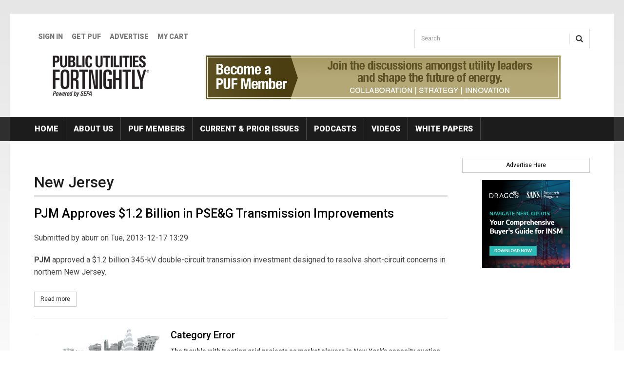

--- FILE ---
content_type: text/html; charset=utf-8
request_url: https://www.fortnightly.com/tags/new-jersey?page=2
body_size: 8800
content:
<!DOCTYPE html>
<html lang="en" dir="ltr"
  xmlns:fb="http://ogp.me/ns/fb#"
  xmlns:og="http://ogp.me/ns#">
<head>
  <link rel="profile" href="http://www.w3.org/1999/xhtml/vocab" />
  <meta charset="utf-8">
  <meta name="viewport" content="width=device-width, initial-scale=1.0">
  <meta http-equiv="Content-Type" content="text/html; charset=utf-8" />
<link rel="alternate" type="application/rss+xml" title="RSS - New Jersey" href="https://www.fortnightly.com/taxonomy/term/9764/feed" />
<link rel="shortcut icon" href="https://www.fortnightly.com/sites/all/themes/fn2017/favicon.ico" type="image/vnd.microsoft.icon" />
<meta name="generator" content="Drupal 7 (https://www.drupal.org)" />
<link rel="canonical" href="https://www.fortnightly.com/tags/new-jersey" />
<link rel="shortlink" href="https://www.fortnightly.com/taxonomy/term/9764" />
<meta property="og:site_name" content="Fortnightly" />
<meta property="og:type" content="article" />
<meta property="og:url" content="https://www.fortnightly.com/tags/new-jersey" />
<meta property="og:title" content="New Jersey" />
  <title>New Jersey | Fortnightly</title>
  <link href='//fonts.googleapis.com/css?family=Roboto:400,100,100italic,300,300italic,400italic,500,500italic,700,700italic,900,900italic' rel='stylesheet' type='text/css'>
  <link type="text/css" rel="stylesheet" href="https://www.fortnightly.com/sites/default/files/css/css_lQaZfjVpwP_oGNqdtWCSpJT1EMqXdMiU84ekLLxQnc4.css" media="all" />
<link type="text/css" rel="stylesheet" href="https://www.fortnightly.com/sites/default/files/css/css_M109DO2mYSsf_7iXu98QzQTmyQ87ZrFvjlKHs3YhdgU.css" media="all" />
<link type="text/css" rel="stylesheet" href="https://www.fortnightly.com/sites/default/files/css/css_yPPXfrktQsw-eyuJYBlYcVJ5AVkDEutPZuq5d5-F7y8.css" media="all" />
<link type="text/css" rel="stylesheet" href="https://www.fortnightly.com/sites/default/files/css/css_nTx6bppugERZx9mQ3miQ_jx1P1WCcl0o3O-1V_ygKME.css" media="all" />
  <!-- HTML5 element support for IE6-8 -->
  <!--[if lt IE 9]>
    <script src="https://cdn.jsdelivr.net/html5shiv/3.7.3/html5shiv-printshiv.min.js"></script>
  <![endif]-->
  <script src="https://www.fortnightly.com/sites/default/files/js/js_s7yA-hwRxnKty__ED6DuqmTMKG39xvpRyrtyCrbWH4M.js"></script>
<script src="https://www.fortnightly.com/sites/default/files/js/js_XlXKgTMP0ncjDlOW6FZFkWLDXyUlbtlPY06IoPcW3KY.js"></script>
<script src="https://www.fortnightly.com/sites/default/files/js/js_GsXeSKd2nig7Sz3eCPKG7F-YaImFMHvn2_vv7xs1YNo.js"></script>
<script>(function(i,s,o,g,r,a,m){i["GoogleAnalyticsObject"]=r;i[r]=i[r]||function(){(i[r].q=i[r].q||[]).push(arguments)},i[r].l=1*new Date();a=s.createElement(o),m=s.getElementsByTagName(o)[0];a.async=1;a.src=g;m.parentNode.insertBefore(a,m)})(window,document,"script","https://www.fortnightly.com/sites/default/files/googleanalytics/analytics.js?t79r7y","ga");ga("create", "UA-27900357-1", {"cookieDomain":".fortnightly.com"});ga("send", "pageview");</script>
<script src="https://www.fortnightly.com/sites/default/files/js/js_-oEDdwe4XpUqUj4W0KJs96ENaXIrGvjBvIP-WYYBi54.js"></script>
<script src="https://www.fortnightly.com/sites/default/files/js/js_DzqesLsGDWZQm-7B5wHcxXyK7cp7ovpzDt9-bVKaecA.js"></script>
<script>jQuery.extend(Drupal.settings, {"basePath":"\/","pathPrefix":"","setHasJsCookie":0,"ajaxPageState":{"theme":"fn2017","theme_token":"hny3CvF72oD_A_sSk1qsF_iwjRQ-3CC1K0h2J9ohTyc","js":{"sites\/all\/themes\/bootstrap\/js\/bootstrap.js":1,"sites\/all\/modules\/contrib\/jquery_update\/replace\/jquery\/1.8\/jquery.min.js":1,"misc\/jquery-extend-3.4.0.js":1,"misc\/jquery-html-prefilter-3.5.0-backport.js":1,"misc\/jquery.once.js":1,"misc\/drupal.js":1,"sites\/all\/modules\/contrib\/admin_menu\/admin_devel\/admin_devel.js":1,"sites\/all\/modules\/contrib\/simpleads\/simpleads.js":1,"sites\/all\/modules\/contrib\/ubercart\/uc_file\/uc_file.js":1,"sites\/all\/modules\/custom\/fortnightly_profiles\/js\/subscriber-profile-form.js":1,"sites\/all\/modules\/contrib\/custom_search\/js\/custom_search.js":1,"sites\/all\/modules\/contrib\/google_analytics\/googleanalytics.js":1,"0":1,"sites\/all\/modules\/contrib\/extlink\/js\/extlink.js":1,"sites\/all\/themes\/fn2017\/bootstrap\/js\/affix.js":1,"sites\/all\/themes\/fn2017\/bootstrap\/js\/alert.js":1,"sites\/all\/themes\/fn2017\/bootstrap\/js\/button.js":1,"sites\/all\/themes\/fn2017\/bootstrap\/js\/carousel.js":1,"sites\/all\/themes\/fn2017\/bootstrap\/js\/collapse.js":1,"sites\/all\/themes\/fn2017\/bootstrap\/js\/dropdown.js":1,"sites\/all\/themes\/fn2017\/bootstrap\/js\/modal.js":1,"sites\/all\/themes\/fn2017\/bootstrap\/js\/tooltip.js":1,"sites\/all\/themes\/fn2017\/bootstrap\/js\/popover.js":1,"sites\/all\/themes\/fn2017\/bootstrap\/js\/scrollspy.js":1,"sites\/all\/themes\/fn2017\/bootstrap\/js\/tab.js":1,"sites\/all\/themes\/fn2017\/bootstrap\/js\/transition.js":1},"css":{"modules\/system\/system.base.css":1,"sites\/all\/modules\/contrib\/simplenews\/simplenews.css":1,"sites\/all\/modules\/contrib\/calendar\/css\/calendar_multiday.css":1,"sites\/all\/modules\/contrib\/date\/date_repeat_field\/date_repeat_field.css":1,"sites\/all\/modules\/contrib\/domain\/domain_nav\/domain_nav.css":1,"modules\/field\/theme\/field.css":1,"sites\/all\/modules\/contrib\/logintoboggan\/logintoboggan.css":1,"modules\/node\/node.css":1,"sites\/all\/modules\/contrib\/simpleads\/simpleads.css":1,"sites\/all\/modules\/contrib\/ubercart\/uc_file\/uc_file.css":1,"sites\/all\/modules\/contrib\/ubercart\/uc_order\/uc_order.css":1,"sites\/all\/modules\/contrib\/ubercart\/uc_product\/uc_product.css":1,"sites\/all\/modules\/contrib\/ubercart\/uc_store\/uc_store.css":1,"sites\/all\/modules\/contrib\/extlink\/css\/extlink.css":1,"sites\/all\/modules\/contrib\/views\/css\/views.css":1,"sites\/all\/modules\/contrib\/ctools\/css\/ctools.css":1,"sites\/all\/modules\/contrib\/panels\/css\/panels.css":1,"sites\/all\/modules\/contrib\/custom_search\/custom_search.css":1,"sites\/all\/themes\/fn2017\/font-awesome\/css\/font-awesome.css":1,"sites\/all\/themes\/fn2017\/css\/style.css":1,"public:\/\/google_fonts.css":1}},"custom_search":{"form_target":"_self","solr":0},"googleanalytics":{"trackOutbound":1,"trackMailto":1,"trackDownload":1,"trackDownloadExtensions":"7z|aac|arc|arj|asf|asx|avi|bin|csv|doc(x|m)?|dot(x|m)?|exe|flv|gif|gz|gzip|hqx|jar|jpe?g|js|mp(2|3|4|e?g)|mov(ie)?|msi|msp|pdf|phps|png|ppt(x|m)?|pot(x|m)?|pps(x|m)?|ppam|sld(x|m)?|thmx|qtm?|ra(m|r)?|sea|sit|tar|tgz|torrent|txt|wav|wma|wmv|wpd|xls(x|m|b)?|xlt(x|m)|xlam|xml|z|zip","trackDomainMode":1,"trackCrossDomains":["www.fortnightly.com","spark.fortnightly.com","greenutility.fortnightly.com","powerprofit.fortnightly.com"]},"urlIsAjaxTrusted":{"\/tags\/new-jersey?page=2":true},"extlink":{"extTarget":0,"extClass":"ext","extLabel":"(link is external)","extImgClass":0,"extIconPlacement":"append","extSubdomains":1,"extExclude":"","extInclude":"","extCssExclude":"","extCssExplicit":"","extAlert":0,"extAlertText":"This link will take you to an external web site. We are not responsible for their content.","mailtoClass":"mailto","mailtoLabel":"(link sends e-mail)","extUseFontAwesome":false},"bootstrap":{"anchorsFix":"0","anchorsSmoothScrolling":"0","formHasError":1,"popoverEnabled":"1","popoverOptions":{"animation":1,"html":0,"placement":"right","selector":"","trigger":"click","triggerAutoclose":1,"title":"","content":"","delay":0,"container":"body"},"tooltipEnabled":"1","tooltipOptions":{"animation":1,"html":0,"placement":"auto left","selector":"","trigger":"hover focus","delay":0,"container":"body"}}});</script>

  <script type="text/javascript">
    piAId = '430172';
    piCId = '47987';
    piHostname = 'pi.pardot.com';

    (function() {
      function async_load(){
        var s = document.createElement('script'); s.type = 'text/javascript';
        s.src = ('https:' == document.location.protocol ? 'https://pi' : 'http://cdn') + '.pardot.com/pd.js';
        var c = document.getElementsByTagName('script')[0]; c.parentNode.insertBefore(s, c);
      }
      if(window.attachEvent) { window.attachEvent('onload', async_load); }
      else { window.addEventListener('load', async_load, false); }
    })();
  </script>

</head>
<body class="html not-front not-logged-in no-sidebars page-taxonomy page-taxonomy-term page-taxonomy-term- page-taxonomy-term-9764 domain-www-fortnightly-com">
<div id="skip-link">
  <a href="#main-content" class="element-invisible element-focusable">Skip to main content</a>
</div>

<header class="header_row">
  <div class="header_container container">
    <div class="row">
      <div class="col-sm-8">
        <div class="secondary_nav clearfix">
                  <ul class="menu nav navbar-nav secondary"><li class="first leaf"><a href="/user/login?current=taxonomy/term/9764">Sign In</a></li>
<li class="leaf"><a href="https://www.fortnightly.com/individual-subscription">GET PUF</a></li>
<li class="leaf"><a href="https://www.fortnightly.com/advertise">Advertise</a></li>
<li class="last leaf"><a href="/cart">My Cart</a></li>
</ul>                </div>
      </div>
      <div class="col-sm-4">
        <div>          
                        <div class="region region-search">
    <section id="block-search-form" class="block block-search clearfix">

      
  <form class="search-form form-search content-search" role="search" action="/tags/new-jersey?page=2" method="post" id="search-block-form" accept-charset="UTF-8"><div><div>
      <h2 class="element-invisible">Search form</h2>
    <div class="input-group"><input title="Enter the terms you wish to search for." class="custom-search-box form-control form-text" placeholder="Search" type="text" id="edit-search-block-form--2" name="search_block_form" value="" size="15" maxlength="128" /><span class="input-group-btn"><button type="submit" class="btn btn-primary"><span class="icon glyphicon glyphicon-search" aria-hidden="true"></span>
</button></span></div><div class="form-actions form-wrapper form-group" id="edit-actions"><button class="element-invisible btn btn-primary form-submit" type="submit" id="edit-submit" name="op" value="Search">Search</button>
</div><input type="hidden" name="form_build_id" value="form-Utauyt14SRdPfOkuNtRlXtEljnGnn_Pm1dqpdRczsNs" />
<input type="hidden" name="form_id" value="search_block_form" />
</div>
</div></form>
</section>
  </div>
                  </div>
      </div>
    </div>
    <div class="row">
      <div class="col-sm-4 col-md-3">
                  <a class="fn-logo" href="/" title="Home">
            <img src="https://www.fortnightly.com/sites/all/themes/fn2017/logo.png" alt="Home" />
          </a>
          
                
      </div>
      <div class="col-sm-8 col-md-9">
        <div class="text-center">
          <div id="headerAd"><section id="block-simpleads-ad-groups-203" class="block block-simpleads clearfix">

      
  <div class="header">
  <div class="ad-link"></div>
</div>
<div class="adslist">
      <div class="simpleads-203"></div>

                      <div class="simplead-container image-ad ">
      <a href="https://www.fortnightly.com/simpleads/redirect/45111" target="_blank"><img class="img-responsive" src="https://www.fortnightly.com/sites/default/files/field/image/PUF-join-us-2.jpg" width="728" height="90" alt="Become a PUF Member Organization" /></a>  </div>            
</div>

</section>
</div>
        </div>
      </div>
    </div>

  </div>
  
</header>


<div class="nav_row">
  <div class="container navbar-inverse">

    <div id="navbar" role="banner" class="navbar">
      <div class="navbar-header">
                  <button type="button" class="navbar-toggle" data-toggle="collapse" data-target="#navbar-collapse">
            <span class="sr-only">Toggle navigation</span>
            <span class="icon-bar"></span>
            <span class="icon-bar"></span>
            <span class="icon-bar"></span>
          </button>
              </div>

              <div class="navbar-collapse collapse" id="navbar-collapse">
          <nav role="navigation">
                          <ul class="menu nav navbar-nav"><li class="first leaf"><a href="/">Home</a></li>
<li class="leaf"><a href="/about-us">About Us</a></li>
<li class="leaf"><a href="/puf-members" target="_blank">PUF Members</a></li>
<li class="leaf"><a href="/fortnightly-archive">Current &amp; Prior Issues</a></li>
<li class="leaf"><a href="/podcasts">Podcasts</a></li>
<li class="leaf"><a href="/videos">Videos</a></li>
<li class="last leaf"><a href="/pur-white-papers">White Papers</a></li>
</ul>                      </nav>
        </div>
          </div>

  </div>
</div>

<div class="main_container_row">
  <div class="main-container container">
    <header role="banner" id="page-header">
          </header> <!-- /#page-header -->

    <div class="row">

      <section class="col-sm-9 ">

        
        
                


        <a id="main-content"></a>
                          <h1 class="page-header">New Jersey</h1>
                                                                                    <div class="region region-content">
    <section id="block-system-main" class="block block-system clearfix">

      
  <div class="term-listing-heading"><div id="taxonomy-term-9764" class="taxonomy-term vocabulary-tags">

  
  <div class="content">
      </div>

</div>
</div><article id="node-16956" class="node node-news node-promoted node-teaser clearfix">
    <header>
            <h2><a href="/pjm-approves-12-billion-pseg-transmission-improvements">PJM Approves $1.2 Billion in PSE&amp;G Transmission Improvements </a></h2>
                <span class="submitted">
            Submitted by <span class="username">aburr</span> on Tue, 2013-12-17 13:29    </span>
      </header>
  
  
  <div class="field field-name-body field-type-text-with-summary field-label-hidden"><div class="field-items"><div class="field-item even"><p><strong>PJM</strong> approved a $1.2 billion 345-kV double-circuit transmission investment designed to resolve short-circuit concerns in northern New Jersey.</p></div></div></div>
    <footer>
        <ul class="links list-inline"><li class="node-readmore first last"><a href="/pjm-approves-12-billion-pseg-transmission-improvements" rel="tag" title="PJM Approves $1.2 Billion in PSE&amp;G Transmission Improvements ">Read more<span class="element-invisible"> about PJM Approves $1.2 Billion in PSE&amp;G Transmission Improvements </span></a></li>
</ul>  </footer>
    </article>
<article id="node-16929" class="node node-import-magazine-article node-teaser clearfix">

  

                <div class="field field-name-field-image-picture field-type-image field-label-hidden"><div class="field-items"><div class="field-item even"><a href="/fortnightly/2013/12/category-error"><img class="img-responsive" src="https://www.fortnightly.com/sites/default/files/styles/large_list_item_image/public/1312-FEA3.jpg?itok=kRK4KmCT" width="270" height="186" alt="" /></a></div></div></div>      
        <h2 class="articletitle listing_title">
          <a href="/fortnightly/2013/12/category-error">Category Error</a>
        </h2>

                  <div class="articleDeck">
            <div class="field field-name-field-import-deck field-type-text-long field-label-hidden"><div class="field-items"><div class="field-item even"><p>The trouble with treating grid projects as market players in New York’s capacity auction.</p></div></div></div>          </div>
        
        <div class="articleContent">
          <div class="field field-name-body field-type-text-with-summary field-label-hidden"><div class="field-items"><div class="field-item even">Transmission is not generation. Yet New York ISO makes grid projects qualify as competitive, like gen plants, to get to play in its capacity market.</div></div></div>        </div>

                  <div class="postdata">
            <i class="fa fa-user" aria-hidden="true"></i> <div class="field field-name-field-import-byline field-type-text-long field-label-above"><div class="field-label">Byline:&nbsp;</div><div class="field-items"><div class="field-item even"><p>Edward N. Krapels and William Hollaway</p></div></div></div>          </div>
        
        <div class="postTags">
                  </div>

        <div class="readMore">
          <a href="/fortnightly/2013/12/category-error">Read Entire Article</a>
        </div>


  
</article>
<article id="node-16928" class="node node-import-magazine-article node-teaser clearfix">

  

                <div class="field field-name-field-image-picture field-type-image field-label-hidden"><div class="field-items"><div class="field-item even"><a href="/fortnightly/2013/12/partnership-not-preemption"><img class="img-responsive" src="https://www.fortnightly.com/sites/default/files/styles/large_list_item_image/public/1312-FEA2.jpg?itok=KqEpyTMl" width="270" height="186" alt="" /></a></div></div></div>      
        <h2 class="articletitle listing_title">
          <a href="/fortnightly/2013/12/partnership-not-preemption">Partnership, Not Preemption</a>
        </h2>

                  <div class="articleDeck">
            <div class="field field-name-field-import-deck field-type-text-long field-label-hidden"><div class="field-items"><div class="field-item even"><p>How state-sponsored planning can fit with FERC’s capacity markets.</p></div></div></div>          </div>
        
        <div class="articleContent">
          <div class="field field-name-body field-type-text-with-summary field-label-hidden"><div class="field-items"><div class="field-item even">FERC-approved capacity markets and state-sponsored resource planning serve different needs. The one shouldn’t pre-empt the other.</div></div></div>        </div>

                  <div class="postdata">
            <i class="fa fa-user" aria-hidden="true"></i> <div class="field field-name-field-import-byline field-type-text-long field-label-above"><div class="field-label">Byline:&nbsp;</div><div class="field-items"><div class="field-item even"><p>Craig R. Roach, Frank Mossburg, and Vincent Musco</p></div></div></div>          </div>
        
        <div class="postTags">
                  </div>

        <div class="readMore">
          <a href="/fortnightly/2013/12/partnership-not-preemption">Read Entire Article</a>
        </div>


  
</article>
<article id="node-16346" class="node node-import-magazine-article node-promoted node-teaser clearfix">

  

                <div class="field field-name-field-image-picture field-type-image field-label-hidden"><div class="field-items"><div class="field-item even"><a href="/fortnightly/2012/11/federal-feud"><img class="img-responsive" src="https://www.fortnightly.com/sites/default/files/styles/large_list_item_image/public/1211-fea1_0.jpg?itok=HXm3gkvf" width="270" height="186" alt="" /></a></div></div></div>      
        <h2 class="articletitle listing_title">
          <a href="/fortnightly/2012/11/federal-feud">Federal Feud</a>
        </h2>

                  <div class="articleDeck">
            <div class="field field-name-field-import-deck field-type-text-long field-label-hidden"><div class="field-items"><div class="field-item even"><p>The jurisdictional battle rages on, with FERC and EPA squaring off against the states.</p></div></div></div>          </div>
        
        <div class="articleContent">
          <div class="field field-name-body field-type-text-with-summary field-label-hidden"><div class="field-items"><div class="field-item even"><p>When Revolutionary War veteran Daniel Shays led an attack on the federal Springfield Armory in January 1787—the spark that ignited the federalist movement—he scarcely could’ve guessed that now, 225 years later, his spiritual descendants would still be fighting that very same battle. </p></div></div></div>        </div>

                  <div class="postdata">
            <i class="fa fa-user" aria-hidden="true"></i> <div class="field field-name-field-import-byline field-type-text-long field-label-above"><div class="field-label">Byline:&nbsp;</div><div class="field-items"><div class="field-item even"><p>Bruce W. Radford and Michael T. Burr</p></div></div></div>          </div>
        
        <div class="postTags">
                  </div>

        <div class="readMore">
          <a href="/fortnightly/2012/11/federal-feud">Read Entire Article</a>
        </div>


  
</article>
<article id="node-8167" class="node node-microsite-article node-promoted node-teaser clearfix">
    <header>
            <h2><a href="http://greenutility.fortnightly.com/fortnightly/cape-wind-real">Cape Wind: For Real?</a></h2>
                <span class="submitted">
            Submitted by <span class="username">meacott</span> on Thu, 2012-05-31 18:03    </span>
      </header>
  
  
  <div class="field field-name-body field-type-text-with-summary field-label-hidden"><div class="field-items"><div class="field-item even"><p><strong>For more than a decade</strong> the prospect of a wind farm in Nantucket Sound has sparked imaginations and spurred debate. At times it looked like a pipe dream, but the project is now fully permitted and construction is expected to begin in the next year. Jim Gordon, president of Energy Management Inc. -- the company developing the Cape Wind project -- spoke with Green Utility about the benefits of offshore wind power, and the challenges of developing the nation’s first offshore wind farm.</p><p><strong>GU: How did your company get involved with wind energy?</strong></p></div></div></div>
    <footer>
        <ul class="links list-inline"><li class="node-readmore first last"><a href="http://greenutility.fortnightly.com/fortnightly/cape-wind-real" rel="tag" title="Cape Wind: For Real?">Read more<span class="element-invisible"> about Cape Wind: For Real?</span></a></li>
</ul>  </footer>
    </article>
<article id="node-13389" class="node node-import-magazine-article node-promoted node-teaser clearfix">

  

                <div class="field field-name-field-image-picture field-type-image field-label-hidden"><div class="field-items"><div class="field-item even"><a href="/fortnightly/2012/05/solar-screen-test"><img class="img-responsive" src="https://www.fortnightly.com/sites/default/files/styles/large_list_item_image/public/article_images/1205/images/1205-CW.jpg?itok=eBYVtO5U" width="270" height="186" alt="" /></a></div></div></div>      
        <h2 class="articletitle listing_title">
          <a href="/fortnightly/2012/05/solar-screen-test">Solar Screen Test</a>
        </h2>

                  <div class="articleDeck">
            <div class="field field-name-field-import-deck field-type-text-long field-label-hidden"><div class="field-items"><div class="field-item even"><p>Making room on the local grid for small-scale PV.</p></div></div></div>          </div>
        
        <div class="articleContent">
          <div class="field field-name-body field-type-text-with-summary field-label-hidden"><div class="field-items"><div class="field-item even"><p>For the first time, perhaps, the electric utility industry may need to keep track not only of peak load, but also of minimum load, as the Federal Energy Regulatory Commission reviews a proposal by the Solar Energy Industries Association to employ a new definition of minimum load under a new, relaxed threshold test that would govern eligibility for fast-tracking of applications by generation developers to interconnect new, small-scale solar energy projects to the local utility distribution grid. </p></div></div></div>        </div>

                  <div class="postdata">
            <i class="fa fa-user" aria-hidden="true"></i> <div class="field field-name-field-import-byline field-type-text-long field-label-above"><div class="field-label">Byline:&nbsp;</div><div class="field-items"><div class="field-item even"><p>Bruce W. Radford</p></div></div></div>          </div>
        
        <div class="postTags">
                  </div>

        <div class="readMore">
          <a href="/fortnightly/2012/05/solar-screen-test">Read Entire Article</a>
        </div>


  
</article>
<article id="node-13402" class="node node-import-magazine-article node-promoted node-teaser clearfix">

  

                <div class="field field-name-field-image-picture field-type-image field-label-hidden"><div class="field-items"><div class="field-item even"><a href="/fortnightly/2012/04/keeping-your-kilowatts-private"><img class="img-responsive" src="https://www.fortnightly.com/sites/default/files/styles/large_list_item_image/public/article_images/1204/images/1204-TC.jpg?itok=hT9s3O2w" width="270" height="186" alt="" /></a></div></div></div>      
        <h2 class="articletitle listing_title">
          <a href="/fortnightly/2012/04/keeping-your-kilowatts-private">Keeping Your Kilowatts Private</a>
        </h2>

                  <div class="articleDeck">
            <div class="field field-name-field-import-deck field-type-text-long field-label-hidden"><div class="field-items"><div class="field-item even"><p>A survey of state policies on release of customer data.</p></div></div></div>          </div>
        
        <div class="articleContent">
          <div class="field field-name-body field-type-text-with-summary field-label-hidden"><div class="field-items"><div class="field-item even"><p>The advent of smart grid technology has raised new and challenging issues concerning data privacy. Of course, data privacy isn’t a new concern for the energy industry, as utilities have always collected customer data, some of which is common to any business, such as contact and credit information, and some of which is unique to the energy industry, such as usage and demand data.</p></div></div></div>        </div>

                  <div class="postdata">
            <i class="fa fa-user" aria-hidden="true"></i> <div class="field field-name-field-import-byline field-type-text-long field-label-above"><div class="field-label">Byline:&nbsp;</div><div class="field-items"><div class="field-item even"><p>David T. Doot and Florence K.S. Davis</p></div></div></div>          </div>
        
        <div class="postTags">
                  </div>

        <div class="readMore">
          <a href="/fortnightly/2012/04/keeping-your-kilowatts-private">Read Entire Article</a>
        </div>


  
</article>
<article id="node-13397" class="node node-import-magazine-article node-promoted node-teaser clearfix">

  

                <div class="field field-name-field-image-picture field-type-image field-label-hidden"><div class="field-items"><div class="field-item even"><a href="/fortnightly/2012/04/nuclear-faceoff"><img class="img-responsive" src="https://www.fortnightly.com/sites/default/files/styles/large_list_item_image/public/article_images/1204/images/1204-FEA3.jpg?itok=FQM3vRHP" width="270" height="186" alt="" /></a></div></div></div>      
        <h2 class="articletitle listing_title">
          <a href="/fortnightly/2012/04/nuclear-faceoff">Nuclear Faceoff</a>
        </h2>

                  <div class="articleDeck">
            <div class="field field-name-field-import-deck field-type-text-long field-label-hidden"><div class="field-items"><div class="field-item even"><p>Indian Point and the battle for the nation’s energy future.</p></div></div></div>          </div>
        
        <div class="articleContent">
          <div class="field field-name-body field-type-text-with-summary field-label-hidden"><div class="field-items"><div class="field-item even"><p>State lawmakers are trying to block relicensing of the Indian Point nuclear power plant near New York City, but the owner hopes to keep the plant generating low-cost electricity. The battle over Indian Point raises new legal issues—and represents a microcosm of the struggle for America’s nuclear future.  </p></div></div></div>        </div>

                  <div class="postdata">
            <i class="fa fa-user" aria-hidden="true"></i> <div class="field field-name-field-import-byline field-type-text-long field-label-above"><div class="field-label">Byline:&nbsp;</div><div class="field-items"><div class="field-item even"><p>John P. Cahill and Joseph A. Edgar</p></div></div></div>          </div>
        
        <div class="postTags">
                  </div>

        <div class="readMore">
          <a href="/fortnightly/2012/04/nuclear-faceoff">Read Entire Article</a>
        </div>


  
</article>
<article id="node-13417" class="node node-import-magazine-article node-promoted node-teaser clearfix">

  

      
        <h2 class="articletitle listing_title">
          <a href="/fortnightly/2012/03/vendor-neutral">Vendor Neutral</a>
        </h2>

        
        <div class="articleContent">
          <div class="field field-name-body field-type-text-with-summary field-label-hidden"><div class="field-items"><div class="field-item even"><p><b>(March 2012)</b> DTE Energy awards contract to URS; Exelon and Constellation reach an agreement with Electricite de France; Dominion and Lockheed Martin enter a joint marketing and development alliance; plus deals involving Nissan North America, CenterPoint Energy Field Services, Honeywell, Silver Spring Networks, and others. </p></div></div></div>        </div>

        
        <div class="postTags">
                  </div>

        <div class="readMore">
          <a href="/fortnightly/2012/03/vendor-neutral">Read Entire Article</a>
        </div>


  
</article>
<article id="node-13415" class="node node-import-magazine-article node-promoted node-teaser clearfix">

  

                <div class="field field-name-field-image-picture field-type-image field-label-hidden"><div class="field-items"><div class="field-item even"><a href="/fortnightly/2012/03/trouble-freeriders"><img class="img-responsive" src="https://www.fortnightly.com/sites/default/files/styles/large_list_item_image/public/article_images/1203/images/1203-FEA2.jpg?itok=r6wOD_Ny" width="270" height="186" alt="" /></a></div></div></div>      
        <h2 class="articletitle listing_title">
          <a href="/fortnightly/2012/03/trouble-freeriders">The Trouble with Freeriders</a>
        </h2>

                  <div class="articleDeck">
            <div class="field field-name-field-import-deck field-type-text-long field-label-hidden"><div class="field-items"><div class="field-item even"><p>The debate about freeridership in energy efficiency isn’t wrong, but it is wrongheaded.</p></div></div></div>          </div>
        
        <div class="articleContent">
          <div class="field field-name-body field-type-text-with-summary field-label-hidden"><div class="field-items"><div class="field-item even"><p>In any conservation or efficiency program, some market participants will reap benefits without paying their share of the costs—<em>i.e.</em>, the “freerider” problem. Some freeriders are unavoidable and generally not a problem. But as Cadmus Group analysts Hossein Haeri and M. Sami Khawaja explain, avoiding excessive freeridership requires careful program structuring, as well as ongoing measurement to accurately evaluate outcomes.</p></div></div></div>        </div>

                  <div class="postdata">
            <i class="fa fa-user" aria-hidden="true"></i> <div class="field field-name-field-import-byline field-type-text-long field-label-above"><div class="field-label">Byline:&nbsp;</div><div class="field-items"><div class="field-item even"><p>Hossein Haeri and M. Sami Khawaja</p></div></div></div>          </div>
        
        <div class="postTags">
                  </div>

        <div class="readMore">
          <a href="/fortnightly/2012/03/trouble-freeriders">Read Entire Article</a>
        </div>


  
</article>
<div class="text-center"><ul class="pagination"><li class="pager-first"><a href="/tags/new-jersey">first</a></li>
<li class="prev"><a href="/tags/new-jersey?page=1">previous</a></li>
<li><a title="Go to page 1" href="/tags/new-jersey">1</a></li>
<li><a title="Go to page 2" href="/tags/new-jersey?page=1">2</a></li>
<li class="active"><span>3</span></li>
<li><a title="Go to page 4" href="/tags/new-jersey?page=3">4</a></li>
<li><a title="Go to page 5" href="/tags/new-jersey?page=4">5</a></li>
<li><a title="Go to page 6" href="/tags/new-jersey?page=5">6</a></li>
<li><a title="Go to page 7" href="/tags/new-jersey?page=6">7</a></li>
<li><a title="Go to page 8" href="/tags/new-jersey?page=7">8</a></li>
<li><a title="Go to page 9" href="/tags/new-jersey?page=8">9</a></li>
<li class="pager-ellipsis disabled"><span>…</span></li>
<li class="next"><a href="/tags/new-jersey?page=3">next</a></li>
<li class="pager-last"><a href="/tags/new-jersey?page=39">last</a></li>
</ul></div>
</section>
  </div>
        
        
      </section>


              <aside class="col-sm-3" role="complementary">
            <div class="region region-sidebar-ads">
    <section id="block-block-3" class="block block-block clearfix">

      
  <div class="advertiseLink"><a href="/media-kit">Advertise Here</a></div><!--
<p><img height="180" src="/sites/default/files/ad1.jpg" width="180" /> <img height="180" src="/sites/default/files/ad2.jpg" width="180" /> <img height="180" src="/sites/default/files/ad3.jpg" width="180" /> <img height="180" src="/sites/default/files/ad4.jpg" width="180" /> <img height="180" src="/sites/default/files/ad1.jpg" width="180" /> <img height="180" src="/sites/default/files/ad2.jpg" width="180" /> <img height="180" src="/sites/default/files/ad3.jpg" width="180" /></p>
-->
</section>
<section id="block-simpleads-ad-groups-202" class="block block-simpleads clearfix">

      
  <div class="header">
  <div class="ad-link"></div>
</div>
<div class="adslist">
      <div class="simpleads-202"></div>

                      <div class="simplead-container image-ad ">
      <a href="https://www.fortnightly.com/simpleads/redirect/45971" target="_blank"><img class="img-responsive" src="https://www.fortnightly.com/sites/default/files/field/image/Dragos_SANS_BuyersGuide_NERC_Socials_March25_Final_PA_180x180_Final_0.png" width="180" alt="Dragos,NAVIGATE NERC CIP-015: Your Comprehensive Buyer&amp;#039;s Guide for INSM" /></a>  </div>            
</div>

</section>
  </div>
        </aside>  <!-- /#sidebar-second -->
      
    </div>
  </div>
</div>

  <footer class="footer footer_row">
    <div class="container">      
      <div class="region region-footer">
    <section id="block-block-4" class="block block-block clearfix">

      
  <p><strong><span style="color: rgb(34, 34, 34); font-family: Arial, Helvetica, sans-serif; font-size: small;">Smart Electric Power Alliance</span></strong></p><div>1800 M Street, NW Front 1</div><div>#33159</div><div>Washington, DC 20036</div><div>Main Office</div><div>202.857.0898</div><p> </p>
</section>
<section id="block-menu-menu-footer-menu" class="block block-menu clearfix">

      
  <ul class="menu clearfix"><li class="first leaf"><a href="/about-us">About Us</a></li>
<li class="leaf"><a href="/contact">Contact</a></li>
<li class="leaf"><a href="https://www.fortnightly.com/advertise">Advertise with Us</a></li>
<li class="leaf"><a href="/privacy-policy">Privacy Policy</a></li>
<li class="last leaf"><a href="/terms-service">Terms of Service</a></li>
</ul>
</section>
  </div>
    </div>
    <div class="text-center">
      Copyright &copy; 2026 Lines Up, Inc.
    </div>
  </footer>
<script src="https://www.fortnightly.com/sites/default/files/js/js_MRdvkC2u4oGsp5wVxBG1pGV5NrCPW3mssHxIn6G9tGE.js"></script>
</body>
</html>